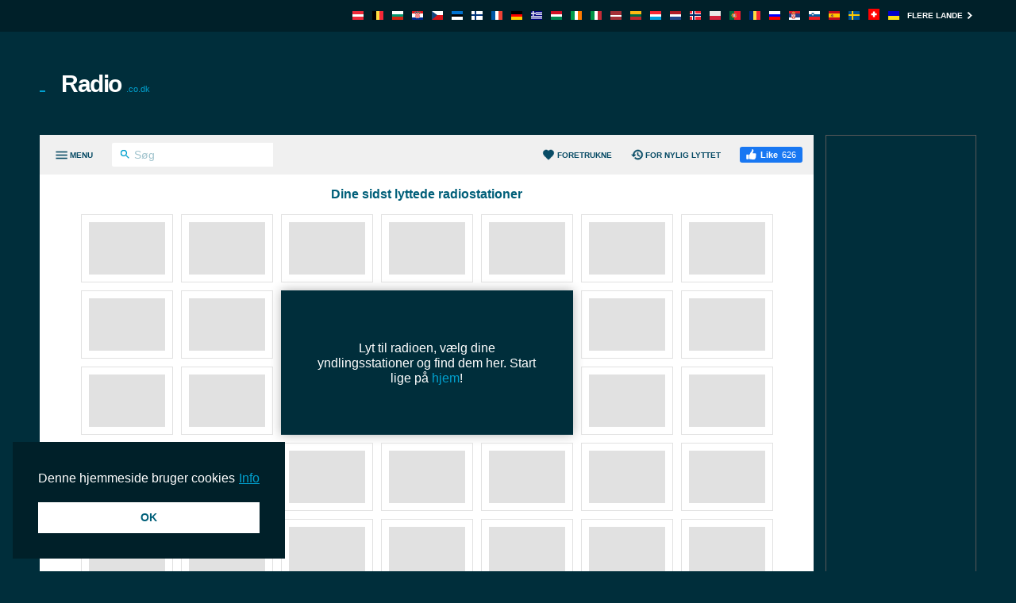

--- FILE ---
content_type: text/html; charset=utf-8
request_url: https://radio.co.dk/for-nylig-lyttet/
body_size: 9529
content:
<!DOCTYPE html><html lang="da-DK"><head prefix="og: http://ogp.me/ns#"><meta charset="UTF-8"><title>Dine sidst lyttede radiostationer | Radio.co.dk</title><meta name="apple-itunes-app" content="app-id=1580380445"><meta name="application-name" content="Radio.co.dk"><meta name="description" content="Alle dine sidst lyttede radiostationer sammen. Find dine personlige kanaler, og lyt direkte, hurtigt og nemt!"><meta name="theme-color" content="#002029"><meta name="viewport" content="width=device-width, initial-scale=1"><meta property="fb:app_id" content="3436125753133686"><meta property="og:locale" content="da_DK"><meta property="og:url" content="https://radio.co.dk/for-nylig-lyttet/"><meta property="og:title" content="Dine sidst lyttede radiostationer"><meta property="og:site_name" content="Radio.co.dk"><meta property="og:description" content="Alle dine sidst lyttede radiostationer sammen. Find dine personlige kanaler, og lyt direkte, hurtigt og nemt!"><meta property="og:image" content="https://cdn.instant.audio/images/brand/logo_1200x630.png"><meta property="og:type" content="website"><link rel="alternate" hreflang="ar" href="https://egyptradio.net/astm-t-mwkhra/"><link rel="alternate" hreflang="ar-DZ" href="https://radioalgerie.eu/astm-t-mwkhra/"><link rel="alternate" hreflang="ar-TN" href="https://radiotunisienne.org/astm-t-mwkhra/"><link rel="alternate" hreflang="bg" href="https://bg-radio.org/naskoro-slusani/"><link rel="alternate" hreflang="bn" href="https://radio-bd.com/samprati-sunechi/"><link rel="alternate" hreflang="cs" href="https://ceskaradiaonline.cz/nedavno-poslouchane/"><link rel="alternate" hreflang="da" href="https://radio.co.dk/for-nylig-lyttet/"><link rel="alternate" hreflang="de" href="https://radiolisten.de/kurzlich-gehort/"><link rel="alternate" hreflang="de-AT" href="https://radios.co.at/kurzlich-gehort/"><link rel="alternate" hreflang="de-CH" href="https://radiosonline.ch/kurzlich-gehort/"><link rel="alternate" hreflang="el" href="https://radiofona.com.gr/akousa-prosphata/"><link rel="alternate" hreflang="en" href="https://internetradiouk.com/recently-listened/"><link rel="alternate" hreflang="en-AU" href="https://radioau.net/recently-listened/"><link rel="alternate" hreflang="en-GH" href="https://radio.com.gh/recently-listened/"><link rel="alternate" hreflang="en-IE" href="https://ieradio.org/recently-listened/"><link rel="alternate" hreflang="en-IN" href="https://radioindia.org/recently-listened/"><link rel="alternate" hreflang="en-JM" href="https://jamaicaradio.net/recently-listened/"><link rel="alternate" hreflang="en-KE" href="https://radio.or.ke/recently-listened/"><link rel="alternate" hreflang="en-MY" href="https://radioonline.my/recently-listened/"><link rel="alternate" hreflang="en-NG" href="https://radio.org.ng/recently-listened/"><link rel="alternate" hreflang="en-NZ" href="https://radio.org.nz/recently-listened/"><link rel="alternate" hreflang="en-PH" href="https://radio.org.ph/recently-listened/"><link rel="alternate" hreflang="en-PK" href="https://radio.net.pk/recently-listened/"><link rel="alternate" hreflang="en-SG" href="https://radiosingapore.org/recently-listened/"><link rel="alternate" hreflang="en-TT" href="https://trinidadradiostations.net/recently-listened/"><link rel="alternate" hreflang="en-UG" href="https://radio.co.ug/recently-listened/"><link rel="alternate" hreflang="en-ZA" href="https://radiosa.org/recently-listened/"><link rel="alternate" hreflang="es" href="https://emisoras.com.mx/escuchado-recientemente/"><link rel="alternate" hreflang="es-AR" href="https://radioarg.com/escuchado-recientemente/"><link rel="alternate" hreflang="es-BO" href="https://radios.com.bo/escuchado-recientemente/"><link rel="alternate" hreflang="es-CL" href="https://emisora.cl/escuchado-recientemente/"><link rel="alternate" hreflang="es-CO" href="https://radios.com.co/escuchado-recientemente/"><link rel="alternate" hreflang="es-CR" href="https://radios.co.cr/escuchado-recientemente/"><link rel="alternate" hreflang="es-CU" href="https://radiosdecuba.com/escuchado-recientemente/"><link rel="alternate" hreflang="es-DO" href="https://radios.com.do/escuchado-recientemente/"><link rel="alternate" hreflang="es-EC" href="https://radios.com.ec/escuchado-recientemente/"><link rel="alternate" hreflang="es-ES" href="https://emisora.org.es/escuchado-recientemente/"><link rel="alternate" hreflang="es-GT" href="https://emisoras.com.gt/escuchado-recientemente/"><link rel="alternate" hreflang="es-HN" href="https://radios.hn/escuchado-recientemente/"><link rel="alternate" hreflang="es-NI" href="https://radios.co.ni/escuchado-recientemente/"><link rel="alternate" hreflang="es-PA" href="https://radios.com.pa/escuchado-recientemente/"><link rel="alternate" hreflang="es-PE" href="https://radios.com.pe/escuchado-recientemente/"><link rel="alternate" hreflang="es-PR" href="https://radiosdepuertorico.com/escuchado-recientemente/"><link rel="alternate" hreflang="es-PY" href="https://emisoras.com.py/escuchado-recientemente/"><link rel="alternate" hreflang="es-SV" href="https://radios.com.sv/escuchado-recientemente/"><link rel="alternate" hreflang="es-UY" href="https://radios.com.uy/escuchado-recientemente/"><link rel="alternate" hreflang="es-VE" href="https://radio.co.ve/escuchado-recientemente/"><link rel="alternate" hreflang="et" href="https://raadiod.com/hiljuti-kuulanud/"><link rel="alternate" hreflang="fi" href="https://nettiradiot.org/askettain-kuunnellut/"><link rel="alternate" hreflang="fr" href="https://ecouterradioenligne.com/recemment-ecoute/"><link rel="alternate" hreflang="fr-CD" href="https://radio.cd/recemment-ecoute/"><link rel="alternate" hreflang="fr-CI" href="https://radio.co.ci/recemment-ecoute/"><link rel="alternate" hreflang="fr-CM" href="https://radio.co.cm/recemment-ecoute/"><link rel="alternate" hreflang="fr-HT" href="https://radio.ht/recemment-ecoute/"><link rel="alternate" hreflang="fr-LU" href="https://radios.lu/recemment-ecoute/"><link rel="alternate" hreflang="fr-MA" href="https://radio.co.ma/recemment-ecoute/"><link rel="alternate" hreflang="fr-SN" href="https://radio.sn/recemment-ecoute/"><link rel="alternate" hreflang="he" href="https://radios.org.il/hqsyb-l-hrwnh/"><link rel="alternate" hreflang="hr" href="https://radios.hr/nedavno-slusano/"><link rel="alternate" hreflang="hu" href="https://radiohallgatas.hu/nemreg-hallgatott/"><link rel="alternate" hreflang="id" href="https://radioonline.co.id/baru-baru-ini-mendengarkan/"><link rel="alternate" hreflang="it" href="https://ascoltareradio.com/ascoltato-di-recente/"><link rel="alternate" hreflang="ja" href="https://jpradio.jp/zui-jin-wenita/"><link rel="alternate" hreflang="ko" href="https://radioonline.kr/choegeun-deul-eo/"><link rel="alternate" hreflang="lt" href="https://radijas.org/neseniai-klausyta/"><link rel="alternate" hreflang="lv" href="https://latvijasradio.com/nesen-klausijos/"><link rel="alternate" hreflang="mg" href="https://radio.mg/vao-nihaino/"><link rel="alternate" hreflang="nb" href="https://nettradionorge.com/nylig-lyttet/"><link rel="alternate" hreflang="ne" href="https://radionp.com/bharkharai-suneko/"><link rel="alternate" hreflang="nl" href="https://nederlandseradio.nl/recent-geluisterd/"><link rel="alternate" hreflang="nl-BE" href="https://radiosonline.be/recent-geluisterd/"><link rel="alternate" hreflang="nl-SR" href="https://surinaamseradio.com/recent-geluisterd/"><link rel="alternate" hreflang="pl" href="https://onlineradio.pl/ostatnio-sluchalem/"><link rel="alternate" hreflang="pt" href="https://radiosaovivo.net/ouvido-recentemente/"><link rel="alternate" hreflang="pt-PT" href="https://radioonline.com.pt/ouvido-recentemente/"><link rel="alternate" hreflang="ro" href="https://radio.org.ro/recent-ascultat/"><link rel="alternate" hreflang="ru" href="https://radio.pp.ru/nedavno-slusal/"><link rel="alternate" hreflang="si" href="https://radio.com.lk/recently-listened/"><link rel="alternate" hreflang="sl" href="https://siradio.si/pred-kratkim-poslusan/"><link rel="alternate" hreflang="sr" href="https://radiostanice.rs/nedavno-slusano/"><link rel="alternate" hreflang="sv" href="https://radio.org.se/nyligen-lyssnat/"><link rel="alternate" hreflang="th" href="https://radioth.net/fang-lasud/"><link rel="alternate" hreflang="uk" href="https://radioua.net/nesodavno-sluhali/"><link rel="alternate" hreflang="vi" href="https://vietnamradio.org/da-nghe-gan-day/"><link rel="alternate" hreflang="zh" href="https://zhibo.fm/zui-jin-ting-guo/"><link rel="alternate" hreflang="zh-HK" href="https://radios.hk/zui-jin-shou-ting-kai/"><link rel="alternate" hreflang="zh-TW" href="https://radios.tw/zui-jin-ting-le/"><link rel="apple-touch-icon" href="https://cdn.instant.audio/images/brand/icon_192x192.png"><link rel="canonical" href="https://radio.co.dk/for-nylig-lyttet/"><link rel="dns-prefetch" href="//api.instant.audio"><link rel="dns-prefetch" href="//cdn.instant.audio"><link rel="dns-prefetch" href="//cdnjs.cloudflare.com"><link rel="dns-prefetch" href="//pagead2.googlesyndication.com"><link rel="dns-prefetch" href="//www.google-analytics.com"><link rel="dns-prefetch" href="//www.googletagmanager.com"><link rel="manifest" href="https://radio.co.dk/manifest.json"><link rel="mask-icon" href="https://cdn.instant.audio/mask-icon.svg" color="#002e3b"><link rel="preconnect" href="//pagead2.googlesyndication.com"><link rel="preconnect" href="//www.google-analytics.com"><link rel="preconnect" href="//www.googletagmanager.com"><link rel="prefetch" href="https://cdnjs.cloudflare.com/ajax/libs/dashjs/5.0.3/legacy/umd/dash.mediaplayer.min.js" as="script" type="application/javascript" crossorigin="anonymous"><link rel="prefetch" href="https://cdnjs.cloudflare.com/ajax/libs/hls.js/1.6.13/hls.min.js" as="script" type="application/javascript" crossorigin="anonymous"><link rel="preload" href="https://cdn.instant.audio/css/main-5.0.17.min.css" as="style" type="text/css"><link rel="preload" href="https://cdn.instant.audio/js/main-5.0.17.min.js" as="script" type="application/javascript" crossorigin="anonymous"><link rel="icon" href="https://cdn.instant.audio/favicon.ico"><link rel="icon" href="https://cdn.instant.audio/favicon.svg" type="image/svg+xml"><link rel="stylesheet" href="https://cdn.instant.audio/css/main-5.0.17.min.css"><script>window.ga=window.ga||function(){(ga.q=ga.q||[]).push(arguments)};ga.l=+new Date;ga("create","UA-43921502-1","auto");ga("set",{anonymize_ip:!0,cookie_domain:"radio.co.dk"});ga("send","pageview");setTimeout(function(){ga("send","event","Read","60 seconds")},6E4);                    window.dataLayer=window.dataLayer||[];                    function gtag(){dataLayer.push(arguments)}                    gtag("js",new Date);                    gtag("config","G-0M8S7FSMVJ",{"cookie_domain":"radio.co.dk"});window.SM2_DEFER=!0;var webradioConfig={countryCode:"DK",debugMode:0,domainID:118,languageCode:"da",slugDomain:"radio-co-dk",slugFavorites:"foretrukne",urlApi:"https://api.instant.audio/",urlStatic:"https://cdn.instant.audio/",algolia:[{"applicationId":"3ZTZWUB3YF","apiKey":"69c38d1d7696f10303d883840d265170"}],dashJs:{version:"5.0.3"},hlsJs:{version:"1.6.13"},txt:{error:"Fejl",live:"Direkte",loading:"Loader",mute:"Slå lyd til\/fra",no_audio:"Ingen lyd i mere end en måned, vi tjekker ugentligt",play:"Afspil",popup:"Lyt her",search_for:"Søgeresultater for %s",search_none:"Ingen resultater for %s",start:"Start",stop:"Stop",volume:"Lydstyrke"}};</script>                <script src="https://pagead2.googlesyndication.com/pagead/js/adsbygoogle.js?client=ca-pub-6771940464972938" crossorigin="anonymous" async></script><script src="https://www.google-analytics.com/analytics.js?id=UA-43921502-1" async></script><script src="https://www.googletagmanager.com/gtag/js?id=G-0M8S7FSMVJ" async></script><script src="https://cdnjs.cloudflare.com/ajax/libs/algoliasearch/5.39.0/lite/builds/browser.umd.min.js" crossorigin="anonymous" defer></script><script src="https://cdnjs.cloudflare.com/ajax/libs/bowser/1.9.4/bowser.min.js" crossorigin="anonymous" defer></script><script src="https://cdnjs.cloudflare.com/ajax/libs/hogan.js/3.0.2/hogan.min.js" crossorigin="anonymous" defer></script><script src="https://cdnjs.cloudflare.com/polyfill/v3/polyfill.min.js?features=Array.prototype.find%2CArray.prototype.findIndex%2CArray.prototype.forEach%2CArray.prototype.reduce%2CElement.prototype.closest%2CElement.prototype.remove%2Cfetch%2CObject.assign%2CObject.entries" crossorigin="anonymous" defer></script><script src="https://cdn.instant.audio/js/main-5.0.17.min.js" crossorigin="anonymous" defer></script></head><body class="ltr">    <div id="wrapper">
        <header id="header">
            <div class="top-header"><div class="container"><a class="country-opener" href="https://radio.co.dk/" title="Danmark"><img src="https://cdn.instant.audio/images/countries/denmark_14x11.png" alt="Danmark" height="11" importance="low" width="14"><svg class="icon" viewBox="0 0 24 24"><use xlink:href="#keyboard_arrow_down"></use></svg></a><div class="nav-holder"><ul class="country-list"><li><a href="https://radios.co.at/" title="Österreich"><img src="https://cdn.instant.audio/images/countries/austria_14x11.png" alt="Österreich" height="11" importance="low" width="14"></a></li><li><a href="https://radiosonline.be/" title="België"><img src="https://cdn.instant.audio/images/countries/belgium_14x11.png" alt="België" height="11" importance="low" width="14"></a></li><li><a href="https://bg-radio.org/" title="България"><img src="https://cdn.instant.audio/images/countries/bulgaria_14x11.png" alt="България" height="11" importance="low" width="14"></a></li><li><a href="https://radios.hr/" title="Hrvatska"><img src="https://cdn.instant.audio/images/countries/croatia_14x11.png" alt="Hrvatska" height="11" importance="low" width="14"></a></li><li><a href="https://ceskaradiaonline.cz/" title="Česká republika"><img src="https://cdn.instant.audio/images/countries/czech-republic_14x11.png" alt="Česká republika" height="11" importance="low" width="14"></a></li><li><a href="https://raadiod.com/" title="Eesti"><img src="https://cdn.instant.audio/images/countries/estonia_14x11.png" alt="Eesti" height="11" importance="low" width="14"></a></li><li><a href="https://nettiradiot.org/" title="Suomi"><img src="https://cdn.instant.audio/images/countries/finland_14x11.png" alt="Suomi" height="11" importance="low" width="14"></a></li><li><a href="https://ecouterradioenligne.com/" title="France"><img src="https://cdn.instant.audio/images/countries/france_14x11.png" alt="France" height="11" importance="low" width="14"></a></li><li><a href="https://radiolisten.de/" title="Deutschland"><img src="https://cdn.instant.audio/images/countries/germany_14x11.png" alt="Deutschland" height="11" importance="low" width="14"></a></li><li><a href="https://radiofona.com.gr/" title="Hellas"><img src="https://cdn.instant.audio/images/countries/greece_14x11.png" alt="Hellas" height="11" importance="low" width="14"></a></li><li><a href="https://radiohallgatas.hu/" title="Magyarország"><img src="https://cdn.instant.audio/images/countries/hungary_14x11.png" alt="Magyarország" height="11" importance="low" width="14"></a></li><li><a href="https://ieradio.org/" title="Ireland"><img src="https://cdn.instant.audio/images/countries/ireland_14x11.png" alt="Ireland" height="11" importance="low" width="14"></a></li><li><a href="https://ascoltareradio.com/" title="Italia"><img src="https://cdn.instant.audio/images/countries/italy_14x11.png" alt="Italia" height="11" importance="low" width="14"></a></li><li><a href="https://latvijasradio.com/" title="Latvija"><img src="https://cdn.instant.audio/images/countries/latvia_14x11.png" alt="Latvija" height="11" importance="low" width="14"></a></li><li><a href="https://radijas.org/" title="Lietuva"><img src="https://cdn.instant.audio/images/countries/lithuania_14x11.png" alt="Lietuva" height="11" importance="low" width="14"></a></li><li><a href="https://radios.lu/" title="Lëtzebuerg"><img src="https://cdn.instant.audio/images/countries/luxembourg_14x11.png" alt="Lëtzebuerg" height="11" importance="low" width="14"></a></li><li><a href="https://nederlandseradio.nl/" title="Nederland"><img src="https://cdn.instant.audio/images/countries/netherlands_14x11.png" alt="Nederland" height="11" importance="low" width="14"></a></li><li><a href="https://nettradionorge.com/" title="Norge"><img src="https://cdn.instant.audio/images/countries/norway_14x11.png" alt="Norge" height="11" importance="low" width="14"></a></li><li><a href="https://onlineradio.pl/" title="Polska"><img src="https://cdn.instant.audio/images/countries/poland_14x11.png" alt="Polska" height="11" importance="low" width="14"></a></li><li><a href="https://radioonline.com.pt/" title="Portugal"><img src="https://cdn.instant.audio/images/countries/portugal_14x11.png" alt="Portugal" height="11" importance="low" width="14"></a></li><li><a href="https://radio.org.ro/" title="România"><img src="https://cdn.instant.audio/images/countries/romania_14x11.png" alt="România" height="11" importance="low" width="14"></a></li><li><a href="https://radio.pp.ru/" title="Россия"><img src="https://cdn.instant.audio/images/countries/russia_14x11.png" alt="Россия" height="11" importance="low" width="14"></a></li><li><a href="https://radiostanice.rs/" title="Srbija"><img src="https://cdn.instant.audio/images/countries/serbia_14x11.png" alt="Srbija" height="11" importance="low" width="14"></a></li><li><a href="https://siradio.si/" title="Slovenija"><img src="https://cdn.instant.audio/images/countries/slovenia_14x11.png" alt="Slovenija" height="11" importance="low" width="14"></a></li><li><a href="https://emisora.org.es/" title="España"><img src="https://cdn.instant.audio/images/countries/spain_14x11.png" alt="España" height="11" importance="low" width="14"></a></li><li><a href="https://radio.org.se/" title="Sverige"><img src="https://cdn.instant.audio/images/countries/sweden_14x11.png" alt="Sverige" height="11" importance="low" width="14"></a></li><li><a href="https://radiosonline.ch/" title="Schweiz"><img src="https://cdn.instant.audio/images/countries/switzerland_14x11.png" alt="Schweiz" height="11" importance="low" width="14"></a></li><li><a href="https://radioua.net/" title="Україна"><img src="https://cdn.instant.audio/images/countries/ukraine_14x11.png" alt="Україна" height="11" importance="low" width="14"></a></li></ul><a class="more" href="https://instant.audio/" title="Flere lande">Flere lande<span class="icon-right"><svg class="icon" viewBox="0 0 24 24"><use xlink:href="#keyboard_arrow_right"></use></svg></span><span class="icon-left"><svg class="icon" viewBox="0 0 24 24"><use xlink:href="#keyboard_arrow_left"></use></svg></span></a></div></div></div>            <div class="container">
                <div class="logo"><a href="https://radio.co.dk/"><img class="ico" src="https://cdn.instant.audio/images/equalizer.gif" alt="Radio.co.dk" height="14" width="23">Radio<span>.co.dk</span></a></div><div class="add-box-top"><ins class="adsbygoogle" data-ad-client="ca-pub-6771940464972938" data-ad-slot="5045697375"></ins><script>(adsbygoogle=window.adsbygoogle||[]).push({});</script></div>            </div>
        </header>
        <main id="main">
            <div class="container">
                <section id="content">
                    <div class="content-holder">
                        <div class="head"><div><a class="menu-opener" href="#" aria-label="Menu"><span class="menu-title">Menu</span><span class="icon-menu icon-menu--open"><svg class="icon" viewBox="0 0 24 24"><use xlink:href="#menu"></use></svg></span><span class="icon-menu icon-menu--close"><svg class="icon" viewBox="0 0 24 24"><use xlink:href="#close"></use></svg></span></a><form class="search-form" action="#"><div class="input-holder"><button type="submit" aria-label="Søg" name="Søg"><svg class="icon" viewBox="0 0 24 24"><use xlink:href="#search"></use></svg></button><input type="search" id="search-input-head" aria-label="Søg" autocomplete="on" placeholder="Søg" required spellcheck="false"></div></form></div><div><a class="favorites-menu-link" href="https://radio.co.dk/foretrukne/">                <svg class="icon" viewBox="0 0 24 24"><use xlink:href="#favorite"></use></svg> Foretrukne</a><a class="favorites-menu-link" href="https://radio.co.dk/for-nylig-lyttet/">                <svg class="icon" viewBox="0 0 24 24"><use xlink:href="#history"></use></svg> For nylig lyttet</a><div class="facebook-like"><a href="https://radio.co.dk/for-nylig-lyttet/" target="_blank" rel="noopener nofollow" class="facebook-like__link"><svg class="icon" viewBox="0 0 24 24"><use xlink:href="#facebook-like"></use></svg><span>Like</span><span class="facebook-like__count">626</span></a></div></div></div><span class="overlay"></span><div class="menu-area custom-scrollbar"><form class="search-form" action="#"><div class="input-holder"><button type="submit" aria-label="Søg" name="Søg"><svg class="icon" viewBox="0 0 24 24"><use xlink:href="#search"></use></svg></button><input type="search" id="search-input-menu" aria-label="Søg" autocomplete="on" placeholder="Søg efter enhver radiostation" required spellcheck="false"></div></form><div class="box active"><strong class="title"><a class="opener" href="#">Genrer<span class="icon-add"><svg class="icon" viewBox="0 0 24 24"><use xlink:href="#add"></use></svg></span><span class="icon-remove"><svg class="icon" viewBox="0 0 24 24"><use xlink:href="#remove"></use></svg></span></a></strong><a class="more" href="https://radio.co.dk/genrer/">Alle genrer<svg class="icon" viewBox="0 0 24 24"><use xlink:href="#keyboard_arrow_right"></use></svg></a><div class="slide"><ul class="menu-list"><li><a href="https://radio.co.dk/genre/top-40/">Top 40</a></li><li><a href="https://radio.co.dk/genre/adult-contemporary/">Adult contemp.</a></li><li><a href="https://radio.co.dk/genre/world-music/">World music</a></li><li><a href="https://radio.co.dk/genre/rock/">Rock</a></li><li><a href="https://radio.co.dk/genre/nyt/">Nyt</a></li><li><a href="https://radio.co.dk/genre/europaeisk-musik/">Europæisk musik</a></li><li><a href="https://radio.co.dk/genre/lokal-musik/">Lokal musik</a></li><li><a href="https://radio.co.dk/genre/gamle/">Gamle</a></li><li><a href="https://radio.co.dk/genre/talk/">Talk</a></li><li><a href="https://radio.co.dk/genre/elektronisk/">Elektronisk</a></li></ul></div></div><div class="box active"><strong class="title"><a class="opener" href="#">Områder<span class="icon-add"><svg class="icon" viewBox="0 0 24 24"><use xlink:href="#add"></use></svg></span><span class="icon-remove"><svg class="icon" viewBox="0 0 24 24"><use xlink:href="#remove"></use></svg></span></a></strong><div class="slide"><ul class="menu-list"><li><a href="https://radio.co.dk/region/aalborg/">Aalborg</a></li><li><a href="https://radio.co.dk/region/arhus/">Århus</a></li><li><a href="https://radio.co.dk/region/kobenhavn/">København</a></li><li><a href="https://radio.co.dk/region/odense/">Odense</a></li><li><a href="https://radio.co.dk/region/roskilde/">Roskilde</a></li><li><a href="https://radio.co.dk/region/andre-regioner/">Andre regioner</a></li></ul></div></div><div class="box active"><strong class="title"><a class="opener" href="#">Radiostationer</a></strong><div class="slide"><ul class="menu-list" id="dynamic-radio-stations"><li><a href="https://radio.co.dk/ballerup/">902FM Det Nye Radio Ballerup</a></li><li><a href="https://radio.co.dk/always-elvis/">Always Elvis Radio</a></li><li><a href="https://radio.co.dk/anr/">ANR</a></li><li><a href="https://radio.co.dk/assyrian-babylon/">Assyrian Babylon Radio</a></li><li><a href="https://radio.co.dk/classic/">Classic FM</a></li><li><a href="https://radio.co.dk/dr-nyheder/">DR Nyheder</a></li><li><a href="https://radio.co.dk/dr-p1/">DR P1 (København)</a></li><li><a href="https://radio.co.dk/dr-p2/">DR P2 (København)</a></li><li><a href="https://radio.co.dk/dr-p3/">DR P3 (København)</a></li><li><a href="https://radio.co.dk/dr-p4/">DR P4</a></li><li><a href="https://radio.co.dk/dr-p4-sjaelland/">DR P4 (Sjælland)</a></li><li><a href="https://radio.co.dk/dr-p5/">DR P5 (København)</a></li><li><a href="https://radio.co.dk/p6-beat/">DR P6 Beat (København)</a></li><li><a href="https://radio.co.dk/dr-jazz/">DR P8 Jazz (København)</a></li><li><a href="https://radio.co.dk/limfjord-mix/">Limfjord Mix</a></li><li><a href="https://radio.co.dk/myrock/">MyRock</a></li><li><a href="https://radio.co.dk/nmradio/">NMRadio</a></li><li><a href="https://radio.co.dk/nova/">NOVA (København)</a></li><li><a href="https://radio.co.dk/partyfm/">PartyFM</a></li><li><a href="https://radio.co.dk/pop-fm/">Pop FM (København)</a></li><li><a href="https://radio.co.dk/100/">Radio 100</a></li><li><a href="https://radio.co.dk/abc/">Radio ABC</a></li><li><a href="https://radio.co.dk/alfa/">Radio Alfa</a></li><li><a href="https://radio.co.dk/alfa-sydfyn/">Radio Alfa Sydfyn</a></li><li><a href="https://radio.co.dk/diablo/">Radio Diablo</a></li><li><a href="https://radio.co.dk/go-fm/">Radio go!FM</a></li><li><a href="https://radio.co.dk/halsnaes/">Radio Halsnæs</a></li><li><a href="https://radio.co.dk/limfjord/">Radio Limfjord</a></li><li><a href="https://radio.co.dk/silkeborg/">Radio Silkeborg</a></li><li><a href="https://radio.co.dk/skive/">Radio Skive</a></li><li><a href="https://radio.co.dk/slr/">Radio SLR (Næstved)</a></li><li><a href="https://radio.co.dk/koege/">Radio SLR Køge</a></li><li><a href="https://radio.co.dk/soft/">Radio Soft</a></li><li><a href="https://radio.co.dk/sydhavsoerne/">Radio Sydhavsoerne</a></li><li><a href="https://radio.co.dk/viborg/">Radio Viborg</a></li><li><a href="https://radio.co.dk/vlr-horsens/">Radio VLR (Horsens)</a></li><li><a href="https://radio.co.dk/ost/">Radio Øst FM</a></li><li><a href="https://radio.co.dk/retro/">Retro Radio</a></li><li><a href="https://radio.co.dk/skala-fm/">Skala FM</a></li><li><a href="https://radio.co.dk/solo-fm/">Solo FM</a></li><li><a href="https://radio.co.dk/the-voice/">The Voice (København)</a></li><li><a href="https://radio.co.dk/universitetsradioen/">Universitetsradioen</a></li><li><a href="https://radio.co.dk/vlr-vejle/">VLR (Vejle)</a></li></ul></div></div></div><div id="search-results"></div>                        <div class="radio-section" id="content-area">
                            <h1>Dine sidst lyttede radiostationer</h1>
                            <div id="radio"><div class="loading" id="radio-track"><div class="left-box"><div class="img-box"><img id="radio-logo" src="https://cdn.instant.audio/images/spacer.gif" alt="" height="66" importance="high" width="96"></div><div class="text-box"><strong class="title" id="radio-title"></strong><strong class="signal" id="radio-signal"></strong></div></div><div class="btn-holder"><a class="btn white" id="radio-link" href="#" rel="nofollow noopener" target="_blank">Web</a><a class="btn white" id="radio-no-audio" href="https://radio.co.dk/hjaelp/" rel="nofollow noopener" target="_blank">Mangler lyden?</a></div></div><div class="radio-player"><div class="loading" id="radio-controls"><span class="btn-play"></span><span class="ico-load"></span><span class="rangeslider"></span></div><button type="button" class="favorite-button" aria-label="Føj til favoritter / Fjern fra favoritter" title="Føj til favoritter / Fjern fra favoritter" data-favorite-button disabled>                <span class="favorite-button__icon"><svg class="icon" viewBox="0 0 24 24"><use xlink:href="#favorite"></use></svg>                </span></button><div data-radio-feedback class="radio-feedback"><p class="radio-feedback__message">Lyt til radioen, vælg dine yndlingsstationer og find dem her. Start lige på <a href="https://radio.co.dk/">hjem</a>!</p></div></div></div>                            <ul id="radios" data-station-list="recentlyPlayed"></ul>
                        </div>
                    </div>
                    <div class="add-box-bottom"><ins class="adsbygoogle" data-ad-client="ca-pub-6771940464972938" data-ad-slot="1130503090" data-ad-format="auto"  data-full-width-responsive="true"></ins><script>(adsbygoogle=window.adsbygoogle||[]).push({});</script></div>                </section>
                <div class="add-box-side"><ins class="adsbygoogle" data-ad-client="ca-pub-6771940464972938" data-ad-slot="7567918933"></ins><script>(adsbygoogle=window.adsbygoogle||[]).push({});</script></div>            </div>
        </main>
        <footer class="footer">                <section class="footer__section">                    <nav class="footer__nav">                        <div class="footer__col">                            <img class="footer__logo" src="https://cdn.instant.audio/images/brand/logo_250x74.png" alt="InstantAudio" height="37" width="125">                            <p class="footer__body">Alle de bedste internet radiostationer fra Danmark. Klik på et radio-ikon og lyt derhjemme eller på kontoret.</p>                            <p class="footer__acr">                                <a href="https://www.acrcloud.com/" rel="noopener sponsored" target="_blank">                                    Radio Monitoring by                                     <img src="https://cdn.instant.audio/images/partners/acrcloud_160x24.png" alt="ACRCloud" height="12" width="80">                                </a>                            </p>                        </div>                    <div class="footer__col">                        <h2 class="footer__title">                            Top 5 Radiostationer                        </h2>                        <ol><li><a href="https://radio.co.dk/dr-p1/">DR P1 (København)</a></li><li><a href="https://radio.co.dk/dr-p2/">DR P2 (København)</a></li><li><a href="https://radio.co.dk/dr-p3/">DR P3 (København)</a></li><li><a href="https://radio.co.dk/dr-p4/">DR P4</a></li><li><a href="https://radio.co.dk/dr-p5/">DR P5 (København)</a></li>                    </ol>                </div>                    <div class="footer__col">                        <h2 class="footer__title">                            Top 5 Genrer                        </h2>                        <ol><li><a href="https://radio.co.dk/genre/top-40/">Top 40</a></li><li><a href="https://radio.co.dk/genre/adult-contemporary/">Adult contemp.</a></li><li><a href="https://radio.co.dk/genre/world-music/">World music</a></li><li><a href="https://radio.co.dk/genre/rock/">Rock</a></li><li><a href="https://radio.co.dk/genre/nyt/">Nyt</a></li>                    </ol>                </div>                        <div class="footer__col">                            <h2 class="footer__title">Om</h2>                            <ul>                                <li>                <ul class="footer__social"><li><a class="icon-facebook" href="https://www.facebook.com/Danske-radiostationer-186225035173512/" rel="nofollow noopener" target="_blank" title="Facebook"><svg class="icon" viewBox="0 0 24 24"><use xlink:href="#facebook"></use></svg></a></li><li><a class="icon-x" href="https://x.com/Danskeradio" rel="nofollow noopener" target="_blank" title="X"><svg class="icon" viewBox="0 0 24 24"><use xlink:href="#x"></use></svg></a></li><li><a class="icon-android" href="https://play.google.com/store/apps/details?id=audio.instant.radio" rel="nofollow noopener" target="_blank" title="InstantRadio on Google Play Store"><svg class="icon" viewBox="0 0 24 24"><use xlink:href="#android"></use></svg></a></li><li><a class="icon-apple" href="https://apps.apple.com/app/id1580380445" rel="nofollow noopener" target="_blank" title="InstantRadio on Apple App Store"><svg class="icon" viewBox="0 0 24 24"><use xlink:href="#apple"></use></svg></a></li>                </ul>            </li>                                <li><a href="https://radio.co.dk/tilfoj-din-radio/" rel="nofollow">Tilføj din radio</a></li><li><a href="https://radio.co.dk/hjaelp/" rel="nofollow">Hjælp</a></li><li><a href="mailto:info@radio.co.dk">Kontakt os</a></li>                            </ul>                        </div>                    </nav>                </section>                <section class="footer__section">                    <small>                        © 2026 InstantAudio. Alle rettigheder forbeholdes.                         ・ <a href="https://radio.co.dk/dmca/" rel="nofollow">DMCA</a> ・ <a href="https://radio.co.dk/privat-politik/" rel="nofollow">Privat politik</a>                    </small>                </section>            </footer>    </div>
    <div class="cookie-consent" aria-describedby="cookieconsent:desc"><p class="cookie-consent__message" id="cookieconsent:desc"><span class="cookie-consent__message-text">Denne hjemmeside bruger cookies</span><a class="cookie-consent__policy" href="https://radio.co.dk/privat-politik/" rel="noopener noreferrer nofollow" target="_blank">Info</a></p><a class="cookie-consent__button" aria-label="dismiss cookie message" role="button" tabindex="0">OK</a></div><svg width="0" height="0" class="hidden"><symbol xmlns="http://www.w3.org/2000/svg" viewBox="0 0 24 24" id="x"><path d="M2.36719,3l7.0957,10.14063l-6.72266,7.85938h2.64063l5.26367,-6.16992l4.31641,6.16992h6.91016l-7.42187,-10.625l6.29102,-7.375h-2.59961l-4.86914,5.6875l-3.97266,-5.6875zM6.20703,5h2.04883l9.77734,14h-2.03125z"></path></symbol><symbol xmlns="http://www.w3.org/2000/svg" viewBox="0 0 24 24" id="keyboard_arrow_down"><path d="M7.41 8.59L12 13.17l4.59-4.58L18 10l-6 6-6-6 1.41-1.41z"></path></symbol><symbol xmlns="http://www.w3.org/2000/svg" viewBox="0 0 24 24" id="keyboard_arrow_left"><path d="M15.41 16.59L10.83 12l4.58-4.59L14 6l-6 6 6 6 1.41-1.41z"></path></symbol><symbol xmlns="http://www.w3.org/2000/svg" viewBox="0 0 24 24" id="keyboard_arrow_right"><path d="M8.59 16.59L13.17 12 8.59 7.41 10 6l6 6-6 6-1.41-1.41z"></path></symbol><symbol xmlns="http://www.w3.org/2000/svg" viewBox="0 0 24 24" id="keyboard_arrow_up"><path d="M7.41 15.41L12 10.83l4.59 4.58L18 14l-6-6-6 6z"></path></symbol><symbol xmlns="http://www.w3.org/2000/svg" viewBox="0 0 24 24" id="check"><path d="M9 16.17L4.83 12l-1.42 1.41L9 19 21 7l-1.41-1.41z"></path></symbol><symbol xmlns="http://www.w3.org/2000/svg" viewBox="0 0 24 24" id="thumb_up"><path d="M1 21h4V9H1v12zm22-11c0-1.1-.9-2-2-2h-6.31l.95-4.57.03-.32c0-.41-.17-.79-.44-1.06L14.17 1 7.59 7.59C7.22 7.95 7 8.45 7 9v10c0 1.1.9 2 2 2h9c.83 0 1.54-.5 1.84-1.22l3.02-7.05c.09-.23.14-.47.14-.73v-2z"></path></symbol><symbol xmlns="http://www.w3.org/2000/svg" viewBox="0 0 24 24" id="thumb_down"><path d="M15 3H6c-.83 0-1.54.5-1.84 1.22l-3.02 7.05c-.09.23-.14.47-.14.73v2c0 1.1.9 2 2 2h6.31l-.95 4.57-.03.32c0 .41.17.79.44 1.06L9.83 23l6.59-6.59c.36-.36.58-.86.58-1.41V5c0-1.1-.9-2-2-2zm4 0v12h4V3h-4z"></path></symbol><symbol xmlns="http://www.w3.org/2000/svg" viewBox="0 0 24 24" id="settings"><path d="M19.14 12.94c.04-.3.06-.61.06-.94 0-.32-.02-.64-.07-.94l2.03-1.58a.49.49 0 0 0 .12-.61l-1.92-3.32a.488.488 0 0 0-.59-.22l-2.39.96c-.5-.38-1.03-.7-1.62-.94l-.36-2.54a.484.484 0 0 0-.48-.41h-3.84c-.24 0-.43.17-.47.41l-.36 2.54c-.59.24-1.13.57-1.62.94l-2.39-.96c-.22-.08-.47 0-.59.22L2.74 8.87c-.12.21-.08.47.12.61l2.03 1.58c-.05.3-.09.63-.09.94s.02.64.07.94l-2.03 1.58a.49.49 0 0 0-.12.61l1.92 3.32c.12.22.37.29.59.22l2.39-.96c.5.38 1.03.7 1.62.94l.36 2.54c.05.24.24.41.48.41h3.84c.24 0 .44-.17.47-.41l.36-2.54c.59-.24 1.13-.56 1.62-.94l2.39.96c.22.08.47 0 .59-.22l1.92-3.32c.12-.22.07-.47-.12-.61l-2.01-1.58zM12 15.6c-1.98 0-3.6-1.62-3.6-3.6s1.62-3.6 3.6-3.6 3.6 1.62 3.6 3.6-1.62 3.6-3.6 3.6z"></path></symbol><symbol xmlns="http://www.w3.org/2000/svg" viewBox="0 0 24 24" id="remove"><path d="M19 13H5v-2h14v2z"></path></symbol><symbol xmlns="http://www.w3.org/2000/svg" viewBox="0 0 24 24" id="add"><path d="M19 13h-6v6h-2v-6H5v-2h6V5h2v6h6v2z"></path></symbol><symbol xmlns="http://www.w3.org/2000/svg" viewBox="0 0 24 24" id="close"><path d="M19 6.41L17.59 5 12 10.59 6.41 5 5 6.41 10.59 12 5 17.59 6.41 19 12 13.41 17.59 19 19 17.59 13.41 12z"></path></symbol><symbol xmlns="http://www.w3.org/2000/svg" viewBox="0 0 24 24" id="arrow_drop_down"><path d="M7 10l5 5 5-5z"></path></symbol><symbol xmlns="http://www.w3.org/2000/svg" viewBox="0 0 24 24" id="search"><path d="M15.5 14h-.79l-.28-.27A6.471 6.471 0 0 0 16 9.5 6.5 6.5 0 1 0 9.5 16c1.61 0 3.09-.59 4.23-1.57l.27.28v.79l5 4.99L20.49 19l-4.99-5zm-6 0C7.01 14 5 11.99 5 9.5S7.01 5 9.5 5 14 7.01 14 9.5 11.99 14 9.5 14z"></path></symbol><symbol xmlns="http://www.w3.org/2000/svg" viewBox="0 0 24 24" id="menu"><path d="M3 18h18v-2H3v2zm0-5h18v-2H3v2zm0-7v2h18V6H3z"></path></symbol><symbol xmlns="http://www.w3.org/2000/svg" viewBox="0 0 16 16" id="facebook"><path d="M9.5 3H12V0H9.5C7.57 0 6 1.57 6 3.5V5H4v3h2v8h3V8h2.5l.5-3H9V3.5c0-.271.229-.5.5-.5z"></path></symbol><symbol xmlns="http://www.w3.org/2000/svg" viewBox="-5 -5 1460 1530" id="facebook-like"><path fill="#fff" d="M0 848.9057c0-32.79 26.5814-59.371 59.3707-59.371h185.724c32.789 0 59.371 26.5811 59.371 59.371v579.105c0 32.7899-26.582 59.37-59.371 59.37H59.3707c-32.7893 0-59.3707-26.5801-59.3707-59.37zM867.206.4227c89.45-7.31733 168.447 67.8533 178.567 154.76 18.25 93.412-12.1 187.411-58.7349 267.74-24.835 55.204-62.136 113.96-48.687 176.84 46.812 12.947 105.142-1.59601 156.292 3.26898 83.64 1.948 169.32-3.62897 251.13 16.287 54.9601 25.792 90.9801 84.905 105.34 142.28-3.5 52.644-84.51 95.832-30.02 149.36 47.38 46.553 21.64 103.302-22.49 140.412-40.67 54.73 50.39 112.71 8.46997 168.84-30.4301 42.42-90.6899 73.95-75.17 135.35 7.1001 61.6901-53.36 101.55-97.1899 133.04-77.1801 38.53-167.56 28.5-251.255 30.49-140.11-4.42004-281.42-6.18994-418.52-38.51-65.784-12.46-131.88-23.51-197.46-36.9l-1.935-622.477c55.352 7.86603 99.96-31.753 129.24-74.413 64.804-87.312 99.96-191.1 146.391-288.1 43.382-65.348 127.94-96.117 153.269-175.12 36.043-83.668 39.88-176.1 49.535-265.38-4.06201-11.536 31.4969-18.048 23.2209-17.7693z"/></symbol><symbol xmlns="http://www.w3.org/2000/svg" viewBox="0 0 24 24" id="favorite"><path d="M12 21.35l-1.45-1.32C5.4 15.36 2 12.28 2 8.5 2 5.42 4.42 3 7.5 3c1.74 0 3.41.81 4.5 2.09C13.09 3.81 14.76 3 16.5 3 19.58 3 22 5.42 22 8.5c0 3.78-3.4 6.86-8.55 11.54L12 21.35z"/></symbol><symbol xmlns="http://www.w3.org/2000/svg" viewBox="0 0 24 24" id="history">                    <path d="M13 3c-4.97 0-9 4.03-9 9H1l3.89 3.89.07.14L9 12H6c0-3.87 3.13-7 7-7s7 3.13 7 7-3.13 7-7 7c-1.93 0-3.68-.79-4.94-2.06l-1.42 1.42C8.27 19.99 10.51 21 13 21c4.97 0 9-4.03 9-9s-4.03-9-9-9zm-1 5v5l4.28 2.54.72-1.21-3.5-2.08V8H12z"/>                </symbol>                <symbol xmlns="http://www.w3.org/2000/svg" preserveAspectRatio="xMidYMid" viewBox="0 0 256 315" id="apple">                    <path d="M213.803 167.03c.442 47.58 41.74 63.413 42.197 63.615-.35 1.116-6.599 22.563-21.757 44.716-13.104 19.153-26.705 38.235-48.13 38.63-21.05.388-27.82-12.483-51.888-12.483-24.061 0-31.582 12.088-51.51 12.871-20.68.783-36.428-20.71-49.64-39.793-27-39.033-47.633-110.3-19.928-158.406 13.763-23.89 38.36-39.017 65.056-39.405 20.307-.387 39.475 13.662 51.889 13.662 12.406 0 35.699-16.895 60.186-14.414 10.25.427 39.026 4.14 57.503 31.186-1.49.923-34.335 20.044-33.978 59.822M174.24 50.199c10.98-13.29 18.369-31.79 16.353-50.199-15.826.636-34.962 10.546-46.314 23.828-10.173 11.763-19.082 30.589-16.678 48.633 17.64 1.365 35.66-8.964 46.64-22.262"/>                </symbol>                <symbol xmlns="http://www.w3.org/2000/svg" viewBox="32.163 68.509 203.691 228.155" id="android">                    <path d="M101.885 207.092c7.865 0 14.241 6.376 14.241 14.241v61.09c0 7.865-6.376 14.24-14.241 14.24-7.864 0-14.24-6.375-14.24-14.24v-61.09c0-7.864 6.376-14.24 14.24-14.24z" fill="#fff"/>                    <path d="M69.374 133.645c-.047.54-.088 1.086-.088 1.638v92.557c0 9.954 7.879 17.973 17.66 17.973h94.124c9.782 0 17.661-8.02 17.661-17.973v-92.557c0-.552-.02-1.1-.066-1.638H69.374z" fill="#fff"/>                    <path d="M166.133 207.092c7.865 0 14.241 6.376 14.241 14.241v61.09c0 7.865-6.376 14.24-14.241 14.24-7.864 0-14.24-6.375-14.24-14.24v-61.09c0-7.864 6.376-14.24 14.24-14.24zm-119.728-65.21c7.864 0 14.24 6.376 14.24 14.241v61.09c0 7.865-6.376 14.241-14.24 14.241-7.865 0-14.241-6.376-14.241-14.24v-61.09c-.001-7.865 6.375-14.242 14.241-14.242zm175.209 0c7.864 0 14.24 6.376 14.24 14.241v61.09c0 7.865-6.376 14.241-14.24 14.241-7.865 0-14.241-6.376-14.241-14.24v-61.09c0-7.865 6.376-14.242 14.241-14.242zM69.79 127.565c.396-28.43 25.21-51.74 57.062-54.812h14.312c31.854 3.073 56.666 26.384 57.062 54.812H69.79z" fill="#fff"/>                    <path d="M74.743 70.009l15.022 26.02m103.511-26.02l-15.023 26.02" fill="none" stroke="#fff" stroke-width="3" stroke-linecap="round" stroke-linejoin="round"/>                </symbol></svg><script defer src="https://static.cloudflareinsights.com/beacon.min.js/vcd15cbe7772f49c399c6a5babf22c1241717689176015" integrity="sha512-ZpsOmlRQV6y907TI0dKBHq9Md29nnaEIPlkf84rnaERnq6zvWvPUqr2ft8M1aS28oN72PdrCzSjY4U6VaAw1EQ==" data-cf-beacon='{"version":"2024.11.0","token":"cfba1941ba2944ea88a9d35a452519ab","r":1,"server_timing":{"name":{"cfCacheStatus":true,"cfEdge":true,"cfExtPri":true,"cfL4":true,"cfOrigin":true,"cfSpeedBrain":true},"location_startswith":null}}' crossorigin="anonymous"></script>
</body></html>

--- FILE ---
content_type: text/html; charset=utf-8
request_url: https://www.google.com/recaptcha/api2/aframe
body_size: 267
content:
<!DOCTYPE HTML><html><head><meta http-equiv="content-type" content="text/html; charset=UTF-8"></head><body><script nonce="XdXOesCQuqNegVodjUeA2A">/** Anti-fraud and anti-abuse applications only. See google.com/recaptcha */ try{var clients={'sodar':'https://pagead2.googlesyndication.com/pagead/sodar?'};window.addEventListener("message",function(a){try{if(a.source===window.parent){var b=JSON.parse(a.data);var c=clients[b['id']];if(c){var d=document.createElement('img');d.src=c+b['params']+'&rc='+(localStorage.getItem("rc::a")?sessionStorage.getItem("rc::b"):"");window.document.body.appendChild(d);sessionStorage.setItem("rc::e",parseInt(sessionStorage.getItem("rc::e")||0)+1);localStorage.setItem("rc::h",'1769066921374');}}}catch(b){}});window.parent.postMessage("_grecaptcha_ready", "*");}catch(b){}</script></body></html>